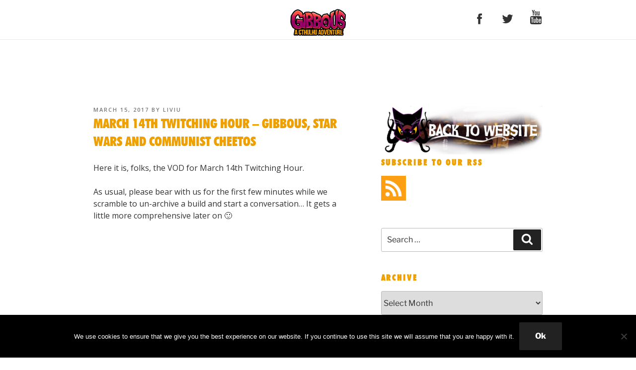

--- FILE ---
content_type: text/css
request_url: https://gibbousgame.com/blog/wp-content/themes/twentyseventeen-child/style.css?ver=20251202
body_size: 1048
content:
/*
Theme Name: Twenty Seventeen Child
Theme URI: https://wordpress.org/themes/twentyseventeen/
Author: Reea
Author URI: http://reea.net
Template: twentyseventeen
Version: 1.1
License: GNU General Public License v2 or later
License URI: http://www.gnu.org/licenses/gpl-2.0.html
Text Domain: twentyseventeen-child

*/
body {
    font-family: 'Open Sans';
}
.container-custom {
    width: 920px;
    margin: 0 auto;
    position: relative;
}
@font-face {
    font-family: 'futura_extra_blackregular';
    src: url('fonts/futurabt-extrablack-opentype-webfont.eot');
    src: url('fonts/futurabt-extrablack-opentype-webfont.eot?#iefix') format('embedded-opentype'),url('fonts/futurabt-extrablack-opentype-webfont.woff2') format('woff2'),url('fonts/futurabt-extrablack-opentype-webfont.woff') format('woff'),url('fonts/futurabt-extrablack-opentype-webfont.ttf') format('truetype'),url('fonts/futurabt-extrablack-opentype-webfont.svg#futura_extra_blackregular') format('svg');
    font-weight: normal;
    font-style: normal;
}
@font-face {
    font-family: 'futura_xblkcn_btextra_black';
    src: url('fonts/futura-extra-black-condensed-bt-webfont.eot');
    src: url('fonts/futura-extra-black-condensed-bt-webfont.eot?#iefix') format('embedded-opentype'),url('fonts/futura-extra-black-condensed-bt-webfont.woff2') format('woff2'),url('fonts/futura-extra-black-condensed-bt-webfont.woff') format('woff'),url('fonts/futura-extra-black-condensed-bt-webfont.ttf') format('truetype'),url('fonts/futura-extra-black-condensed-bt-webfont.svg#futura_xblkcn_btextra_black') format('svg');
    font-weight: normal;
    font-style: normal;
}
.header-wrap {
    width: 100%;
    height: 80px;
    border-bottom: 1px solid #e9e9e9;
    margin-bottom: 45px;
}
.site-branding a,
.site-branding {
    width: 112px;
    padding-top: 0;
    float: none;
    margin: 0 auto;
}
.site-branding a {
    height: 80px;
    background-image: url( 'images/logo.png' );
    background-repeat: no-repeat;
    display: block;
    margin-top: 0;
    float: left;
    top: -5px;
    position: relative;
}
nav {
    float: right;
    margin-top: 0;
    
}
footer nav,
header nav {
    position: absolute;
    right: 10px;
    top: 20px;
}
footer nav {
    top: 30px;
}
nav li {
    display: inline-block;
    margin-left: 30px;
}
nav a {
    background-repeat: no-repeat;
    width: 23px;
    height: 29px;
    display: block;
}
nav a.facebook {
    background-image: url( 'images/ico_fb.png' );
    background-position: bottom;
}
nav a.twitter {
    background-image: url( 'images/ico_tw.png' );
    background-position: bottom;
}
nav a.youtube {
    background-image: url( 'images/ico_yb.png' );
}
.site-header {
    background-color: #fff;
    height: 79px;
}
h2.widget-title,
.entry-title {
    font-family: 'futura_xblkcn_btextra_black';
    color: #eea002;
    text-transform: uppercase;
    font-size: 24px;
}
.entry-title a {
    color: #eea002;
}
.entry-title a:hover {
    color: #eea002;
    text-decoration: none;
}
h2.widget-title {
    margin-bottom: 15px;
    font-size: 16px;
}
.site-footer {
    background: #333333;
    height: 99px;
}
.footer-logo {
    margin-top: 25px;
    float: left;
}
footer nav {
    z-index: 2;
    position: relative;
}
footer nav a.facebook {
    background-image: url( 'images/ico_fb_f.png' );
    background-position: bottom;
}
footer nav a.twitter {
    background-image: url( 'images/ico_tw_f.png' );
    background-position: bottom;
}
footer nav a.youtube {
    background-image: url( 'images/ico_yb_f.png' );
}
.copyright-reea {
    position: absolute;
    width: 100%;
    height: 100%;
    display: block;
    left: 0;
    top: 0;
    z-index: 0;
    text-align: center;
    line-height: 99px;
    font-weight: 800;
    color: #828282;
    text-transform: uppercase;
    font-size: 13px;
}
.comments-pagination, .post-navigation {
    width: 100%;
    float: none;
}
nav.post-navigation a {
    width: auto;
    height: auto;
}
.back-to-website {
    margin-bottom: 30px;
}
.rss-read {
    max-width: 50px;
}
@media screen and ( max-width: 920px ) {
    .container-custom {
        width: 100%;
    }
}
@media screen and ( max-width: 768px ) {
    .site-branding {
        float: none;
        margin: 0 auto;
    }
    .header-wrap,
    .site-header,
    .site-footer {
        height: 150px;
    }
    header nav {
        float: none;
        width: 100%;
        clear: both;
        text-align: center;
    }
    header nav li {
        margin-left: 10px;
        margin-right: 10px;
    }
    .copyright-reea {
        top: 60px;
    }
}

--- FILE ---
content_type: text/plain
request_url: https://www.google-analytics.com/j/collect?v=1&_v=j102&a=872502455&t=pageview&_s=1&dl=https%3A%2F%2Fgibbousgame.com%2Fblog%2Fmarch-14th-twitching-hour-gibbous-star-wars-communist-cheetos%2F&ul=en-us%40posix&dt=March%2014th%20Twitching%20Hour%20%E2%80%93%20Gibbous%2C%20Star%20Wars%20and%20communist%20cheetos%20%E2%80%93%20Gibbous%3A%20A%20Cthulhu%20Adventure%20Blog!&sr=1280x720&vp=1280x720&_u=IEBAAEABAAAAACAAI~&jid=102857494&gjid=2007872906&cid=1604155637.1769076411&tid=UA-75720655-1&_gid=820344278.1769076411&_r=1&_slc=1&z=800631245
body_size: -450
content:
2,cG-M0G1YL9X0Q